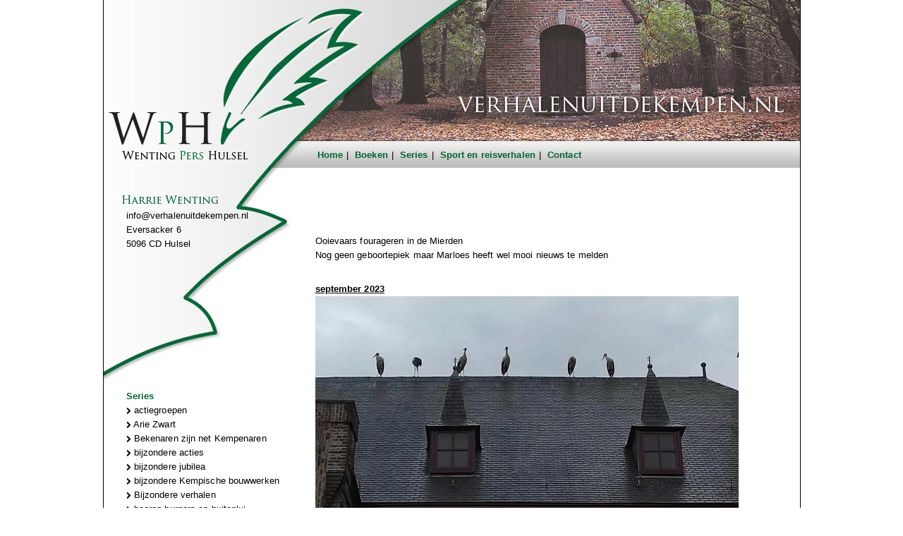

--- FILE ---
content_type: text/html; charset=utf-8
request_url: https://www.verhalenuitdekempen.nl/series/kempische-natuur/heel-veel-ooievaars-brengen-goed-nieuws-voor-marloes
body_size: 5560
content:
<!DOCTYPE html>
<html lang="nl">
<head>

  <!-- Basic -->
  <meta charset="utf-8">
  <meta http-equiv="X-UA-Compatible" content="IE=edge">

  <title>Heel veel ooievaars brengen goed nieuws voor Marloes</title>

      <meta name="description" content="&amp;nbsp;


	Ooievaars fourageren in de Mierden
	Nog geen geboortepiek maar Marloes heeft wel mooi nieuws te melden
	
	september 2023
	
	op de kerk in Hooge Mierde was het goed toeven voor enkele"/>
  
  <meta name="author" content="Harrie Wenting - Wenting Pers Hulsel"/>
  <meta name="copyright" content="Harrie Wenting - Wenting Pers Hulsel"/>
  <meta name="robots" content="All">

  
  <meta property="og:type" content="website"/>
  <meta property="og:title" content="Heel veel ooievaars brengen goed nieuws voor Marloes" />
  <meta property="og:site_name" content="Harrie Wenting - Wenting Pers Hulsel"/>
  <meta property="og:image"
        content="https://www.verhalenuitdekempen.nl/projects/verhalenuitdekempen/templates/frontend/images/logo_fb.jpg"/>
  <meta property="og:description" content="&amp;nbsp;


	Ooievaars fourageren in de Mierden
	Nog geen geboortepiek maar Marloes heeft wel mooi nieuws te melden
	
	september 2023
	
	op de kerk in Hooge Mierde was het goed toeven voor enkele"/>
  <meta property="og:url" content="https://www.verhalenuitdekempen.nl/series/kempische-natuur/heel-veel-ooievaars-brengen-goed-nieuws-voor-marloes"/>


  <!-- Favicon -->
  <link rel="shortcut icon" href="/projects/verhalenuitdekempen/templates/frontend/images/favicon.ico" type="image/x-icon"/>
  <link rel="apple-touch-icon" href="/projects/verhalenuitdekempen/templates/frontend/images/apple-touch-icon.png"/>

  <!-- Mobile Metas -->
  <meta name="viewport" content="width=device-width, initial-scale=1.0">

  <!-- Web Fonts  -->
  <link href="https://fonts.googleapis.com/css?family=Libre+Baskerville" rel="stylesheet">

  <!-- Vendor CSS -->
  <link rel="stylesheet" href="/projects/default_porto/templates/frontend/assets/vendor/bootstrap/css/bootstrap.min.css"/>
  <link rel="stylesheet" type="text/css" href="/gsdfw/includes/font-awesome/css/font-awesome.min.css" />
  <link rel="stylesheet" type="text/css" href="/gsdfw/includes/fancybox2/jquery.fancybox.css" media="screen" />
  <link rel="stylesheet" type="text/css" href="/projects/verhalenuitdekempen/templates/frontend/style/custom.css?v=1749752745"/>

  
  <!-- Head Libs -->
  <script src="/projects/default_porto/templates/frontend/assets/vendor/jquery/jquery.min.js"></script>
  <script src="/projects/default_porto/templates/frontend/assets/vendor/modernizr/modernizr.min.js"></script>

  <script type="text/javascript" src="/gsdfw/includes/fancybox2/jquery.fancybox.pack.js"></script>
  <link rel="stylesheet" type="text/css" href="/gsdfw/includes/sweetalert/2/dist/sweetalert2.min.css"/>
  <script src="https://cdnjs.cloudflare.com/ajax/libs/es6-promise/4.1.0/es6-promise.auto.min.js"></script> <!-- IE11 support -->
  <script src="/gsdfw/includes/sweetalert/2/dist/sweetalert2.min.js"></script>
  <script src='https://www.google.com/recaptcha/api.js'></script>
  
      <!-- Global site tag (gtag.js) - Google Analytics -->
    <script async src="https://www.googletagmanager.com/gtag/js?id=UA-125598419-1"></script>
    <script>
      window.dataLayer = window.dataLayer || [];
      function gtag(){dataLayer.push(arguments);}
      gtag('js', new Date());

      gtag('config', 'UA-125598419-1');
    </script>

  </head>
<body>

<div class="body">
  <table id="Table_01" cellpadding="0" cellspacing="0">
    <tr>
      <td background="/projects/verhalenuitdekempen/templates/frontend/images/banner.jpg" style="background-repeat:no-repeat;">
        <div style="padding-top: 210px; padding-left: 293px; padding-right: 0px; height: 276px;">
          <ul class="nav nav-pills" id="mainNav"><li class=""><a href="/"  class="">Home</a></li><li class=""><a href="/nl/boeken"  class="">Boeken</a></li><li class="active "><a href="/nl/series"  class="">Series</a></li><li class=""><a href="/nl/sport-en-reisverhalen"  class="">Sport en reisverhalen</a></li><li class=""><a href="/contact"  class="">Contact</a></li></ul>        </div>
      </td>
    </tr>
    <tr>
      <td>
        <table width='100%' cellspacing='0' cellpadding='0'>
          <tr>
            <td valign='top' width='242' style='padding-top: 20px; padding-left: 32px; padding-right: 0px; padding-bottom: 0px; background-image: url("/projects/verhalenuitdekempen/templates/frontend/images/contact.jpg"); background-repeat: no-repeat;'>
              <table width='100%' height='100%' cellspacing='0' cellpadding='0'>
                <tr>
                  <td valign='top'>
                    <p>info@verhalenuitdekempen.nl<br>Eversacker 6<br>5096 CD Hulsel</p>
                    <p>&nbsp;</p>
                    <p>&nbsp;</p>
                    <p>&nbsp;</p>
                    <p>&nbsp;</p>
                    <p>&nbsp;</p>
                    <b style="color:#006633;">Series</b><br>
                                            <a href="/nl/series#actiegroepen" class="series_link"><span class="fa fa-chevron-right"></span> actiegroepen</a><br>
                                              <a href="/nl/series#Arie Zwart" class="series_link"><span class="fa fa-chevron-right"></span> Arie Zwart</a><br>
                                              <a href="/nl/series#Bekenaren zijn net Kempenaren" class="series_link"><span class="fa fa-chevron-right"></span> Bekenaren zijn net Kempenaren</a><br>
                                              <a href="/nl/series#bijzondere acties" class="series_link"><span class="fa fa-chevron-right"></span> bijzondere acties</a><br>
                                              <a href="/nl/series#bijzondere jubilea" class="series_link"><span class="fa fa-chevron-right"></span> bijzondere jubilea</a><br>
                                              <a href="/nl/series#bijzondere Kempische bouwwerken" class="series_link"><span class="fa fa-chevron-right"></span> bijzondere Kempische bouwwerken</a><br>
                                              <a href="/nl/series#Bijzondere verhalen" class="series_link"><span class="fa fa-chevron-right"></span> Bijzondere verhalen</a><br>
                                              <a href="/nl/series#boeren burgers en buitenlui " class="series_link"><span class="fa fa-chevron-right"></span> boeren burgers en buitenlui </a><br>
                                              <a href="/nl/series#Boeren in de knel" class="series_link"><span class="fa fa-chevron-right"></span> Boeren in de knel</a><br>
                                              <a href="/nl/series#boeren met alternatieven" class="series_link"><span class="fa fa-chevron-right"></span> boeren met alternatieven</a><br>
                                              <a href="/nl/series#Bolle Akker" class="series_link"><span class="fa fa-chevron-right"></span> Bolle Akker</a><br>
                                              <a href="/nl/series#Brandweer" class="series_link"><span class="fa fa-chevron-right"></span> Brandweer</a><br>
                                              <a href="/nl/series#Crisis in tijden van Corona" class="series_link"><span class="fa fa-chevron-right"></span> Crisis in tijden van Corona</a><br>
                                              <a href="/nl/series#De Wederloop" class="series_link"><span class="fa fa-chevron-right"></span> De Wederloop</a><br>
                                              <a href="/nl/series#dieren in de Kempen" class="series_link"><span class="fa fa-chevron-right"></span> dieren in de Kempen</a><br>
                                              <a href="/nl/series#Dit moest ik ff kwijt" class="series_link"><span class="fa fa-chevron-right"></span> Dit moest ik ff kwijt</a><br>
                                              <a href="/nl/series#dromen zijn bedrog, toch?" class="series_link"><span class="fa fa-chevron-right"></span> dromen zijn bedrog, toch?</a><br>
                                              <a href="/nl/series#Harrie Coppens, wereldfietser" class="series_link"><span class="fa fa-chevron-right"></span> Harrie Coppens, wereldfietser</a><br>
                                              <a href="/nl/series#Herinneringen" class="series_link"><span class="fa fa-chevron-right"></span> Herinneringen</a><br>
                                              <a href="/nl/series#het geslacht van gisbergen" class="series_link"><span class="fa fa-chevron-right"></span> het geslacht van gisbergen</a><br>
                                              <a href="/nl/series#Het zal je maar overkomen" class="series_link"><span class="fa fa-chevron-right"></span> Het zal je maar overkomen</a><br>
                                              <a href="/nl/series#in het spoor van" class="series_link"><span class="fa fa-chevron-right"></span> in het spoor van</a><br>
                                              <a href="/nl/series#kanjer" class="series_link"><span class="fa fa-chevron-right"></span> kanjer</a><br>
                                              <a href="/nl/series#Kempenaer tot over de grens" class="series_link"><span class="fa fa-chevron-right"></span> Kempenaer tot over de grens</a><br>
                                              <a href="/nl/series#Kempenaren rond de eeuwwisseling" class="series_link"><span class="fa fa-chevron-right"></span> Kempenaren rond de eeuwwisseling</a><br>
                                              <a href="/nl/series#Kempische natuur" class="series_link"><span class="fa fa-chevron-right"></span> Kempische natuur</a><br>
                                              <a href="/nl/series#kerk en samenleving" class="series_link"><span class="fa fa-chevron-right"></span> kerk en samenleving</a><br>
                                              <a href="/nl/series#kinderavonturen" class="series_link"><span class="fa fa-chevron-right"></span> kinderavonturen</a><br>
                                              <a href="/nl/series#Kleinkunst in de Kempen" class="series_link"><span class="fa fa-chevron-right"></span> Kleinkunst in de Kempen</a><br>
                                              <a href="/nl/series#kort nieuws" class="series_link"><span class="fa fa-chevron-right"></span> kort nieuws</a><br>
                                              <a href="/nl/series#LOG Bladel-Hulsel" class="series_link"><span class="fa fa-chevron-right"></span> LOG Bladel-Hulsel</a><br>
                                              <a href="/nl/series#lokale bestuurders" class="series_link"><span class="fa fa-chevron-right"></span> lokale bestuurders</a><br>
                                              <a href="/nl/series#Markante Kempische mensen" class="series_link"><span class="fa fa-chevron-right"></span> Markante Kempische mensen</a><br>
                                              <a href="/nl/series#Miet van Bommel" class="series_link"><span class="fa fa-chevron-right"></span> Miet van Bommel</a><br>
                                              <a href="/nl/series#Mooi nieuws" class="series_link"><span class="fa fa-chevron-right"></span> Mooi nieuws</a><br>
                                              <a href="/nl/series#Onderscheiden" class="series_link"><span class="fa fa-chevron-right"></span> Onderscheiden</a><br>
                                              <a href="/nl/series#ons dorp" class="series_link"><span class="fa fa-chevron-right"></span> ons dorp</a><br>
                                              <a href="/nl/series#opmerkelijke initiatieven" class="series_link"><span class="fa fa-chevron-right"></span> opmerkelijke initiatieven</a><br>
                                              <a href="/nl/series#Passie" class="series_link"><span class="fa fa-chevron-right"></span> Passie</a><br>
                                              <a href="/nl/series#Prinsen en Koningen in de Kempen" class="series_link"><span class="fa fa-chevron-right"></span> Prinsen en Koningen in de Kempen</a><br>
                                              <a href="/nl/series#Santiago" class="series_link"><span class="fa fa-chevron-right"></span> Santiago</a><br>
                                              <a href="/nl/series#Schaatsers in de kempen" class="series_link"><span class="fa fa-chevron-right"></span> Schaatsers in de kempen</a><br>
                                              <a href="/nl/series#Schrijvende Kempenaren" class="series_link"><span class="fa fa-chevron-right"></span> Schrijvende Kempenaren</a><br>
                                              <a href="/nl/series#sportieve kempenaren" class="series_link"><span class="fa fa-chevron-right"></span> sportieve kempenaren</a><br>
                                              <a href="/nl/series#steen voor steen" class="series_link"><span class="fa fa-chevron-right"></span> steen voor steen</a><br>
                                              <a href="/nl/series#tonpraters" class="series_link"><span class="fa fa-chevron-right"></span> tonpraters</a><br>
                                              <a href="/nl/series#Tumaini" class="series_link"><span class="fa fa-chevron-right"></span> Tumaini</a><br>
                                              <a href="/nl/series#verenigingen " class="series_link"><span class="fa fa-chevron-right"></span> verenigingen </a><br>
                                              <a href="/nl/series#verhaal vertellingen" class="series_link"><span class="fa fa-chevron-right"></span> verhaal vertellingen</a><br>
                                              <a href="/nl/series#Verzamelaars" class="series_link"><span class="fa fa-chevron-right"></span> Verzamelaars</a><br>
                                              <a href="/nl/series#Vrijthof-Vrijthof" class="series_link"><span class="fa fa-chevron-right"></span> Vrijthof-Vrijthof</a><br>
                                              <a href="/nl/series#vrome Kempenaren" class="series_link"><span class="fa fa-chevron-right"></span> vrome Kempenaren</a><br>
                                              <a href="/nl/series#wonen in Hulsel" class="series_link"><span class="fa fa-chevron-right"></span> wonen in Hulsel</a><br>
                                              <a href="/nl/series#Zorgen om de zorg" class="series_link"><span class="fa fa-chevron-right"></span> Zorgen om de zorg</a><br>
                                        </td>
                </tr>
              </table><p>
            </td>
            <td valign='top' width='656' style='padding-top: 0px; padding-left: 20px; padding-right: 50px; padding-bottom: 40px;'>
              <div role="main" class="main">
                                <section class="defaultsection">
  <div class="container">
    <div class="row">
      <div class="col-md-12">
        <h1>&nbsp;</h1>

<dl>
	<dd>Ooievaars fourageren in de Mierden<br />
	Nog geen geboortepiek maar Marloes heeft wel mooi nieuws te melden</dd>
	<dt><br />
	<u>september 2023</u><br />
	<img alt="" src="/verhalenuitdekempen/uploads/verhalenuitdekempen/sites/1/ckfiles/2023/23ooievaars.jpg" style="width: 600px; height: 395px;" /><br />
	<em>op de kerk in Hooge Mierde was het goed toeven voor enkele honderden ooievaars</em><br />
	<br />
	Op een doordeweekse maandagavond wisten de inwoners van Lage Mierde even niet waar ze het hadden. Zo&rsquo;n tweehonderd ooievaars streken er neer voor een laatste stop voor ze ons land gaan verlaten, op weg naar het warme zuiden. En Marloes Verbaandert uit Lage Mierde wou net deze week bekend maken dat ze opnieuw zwanger is. Een mooier moment om dit met haar vrienden te delen is niet denkbaar!</dt>
	<dt>Bij het Wellenseind aan de Dunsedijk in Lage Mierde hadden ze de primeur. Medewerkers en gasten trokken even een wenkbrauw omhoog toen er een uiver in het grasland landde, maar toen nog een en nog een. Daarna was het &eacute;&eacute;n kluwen van zwarte en vooral witte veren met rode snavels.. Plaatjes werden geschoten en op sociale media was het Wellenseind even d&eacute; hotspot van heel Nederland. Lex Peeters van Wellenseind speurt als fervent vogelaar normaal gesproken elke meter van Wellenseind af naar een bijzonder vogeltje. Nu kreeg hij ze op een presenteerblaadje voor zich. Ook de landelijke media rukten uit en het leverde zelfs een reportage in het jeugdjournaal op. &ldquo;Het is inderdaad een heel bijzondere gebeurtenis, zoveel ooievaars bij elkaar in deze regio,&rdquo; zegt Theo van de Voort uit Hooge Mierde. &ldquo;Maar toch is het wel verklaarbaar,&rdquo; weet hij te vertellen. En als iemand in de Mierden het weet is het wel Theo van de Voort. Hij is actief lid van de vogelweidevereniging in Reusel-De Mierden en hij vond dit jaar in maart nog het allereerste kievitsei van Brabant. &ldquo;Door de weersgesteldheid van maandag, waarbij buien snel opkwamen en erg lokaal vielen, verdween plots de termiek voor de trekvogels. De ooievaars verzamelen zich in deze periode om samen naar het zonnige zuiden te trekken. Als ze dan ergens neerstrijken doen ze dat het liefst op een plek waar ook nog wat te fourageren valt want voor hun tocht naar Afrika hebben ze veel energie nodig.&rdquo; Terwijl ook Theo zijn ogen uitkeek en zijn camera vol met mooie plaatjes vol schoot, liet ook Nederlands bekendste boswachter Frans Kapteijns van zich horen vanuit Oisterwijk. Hij wist te melden dat dit fenomeen zich vorig jaar ook voordeed, maar toen ten noorden van Tilburg. Hij sluit ook niet uit dat de groep toen kleiner was. Terwijl de tamtam in de Mierden verder gaat en steeds meer fotojagers op het fenomeen afkomen, verspreid de groep ooievaars zich verder over de Mierden. De helft van de groep trekt door naar Hooge Mierde, waar vooral de kerk gebruikt wordt als uitkijkpunt, een plekje om de veren nog eens op te poetsen. Ook Sandra Timmermans weet niet wat ze ziet als ze terug komt van haar werk. Vlug pakt ze haar mobiel om daar de nodige plaatjes mee te schieten. Ze ziet de dieren in haar Hooge Mierde behalve op de kerk ook op een hoge bouwkraan zitten en op de nokken van meerdere huizen. Intussen legt Theo van de Voort nog wat meer uit over de vogels die de laatste jaren aan een serieuze opmars bezig zijn in Nederland. &ldquo;Doordat onze biotoop de laatste jaren flink verbetert is, vinden de dieren makkelijker hun voedsel. In de weilanden vinden ze nu veel (naakt)slakken, maar ze zijn ook niet vies van mollen, jonge weidevogels of zelfs kleine konijntjes.&rdquo; Van de Voort weet ook nog te melden over het vervolg van de route van de trekvogels die dinsdag rond de klok van 11 uur weer op de wieken gingen. &ldquo;Ze vliegen recht naar het zuiden waar ze via Belgi&euml;, Frankrijk en Spanje Gibraltar bereiken. Daar is de Middellandse zee op zijn smalst en steken ze over naar Afrika waar ze tot het voorjaar verblijven.&rdquo; De exacte locaties kent hij niet, maar hij gaat ervan uit dat ze zich daar verspreiden om in het voorjaar weer te verzamelen voor de terugvlucht. Of de 200 ooievaars ook voor een geboortegolf in de Mierden gaan zorgen is twijfelachtig, de kleine van Marloes zal er al eerder zijn want ze telde al enkele weken voor ze het nieuws van haar zwangerschap bekend maakte.</dt>
</dl>
      </div>

                  

      <div class='mt-10'><a href='/nl/series' >&lt;&lt; Terug naar Series</a></div>    </div>
  </div>
</section>
              </div>

            </td>
          </tr>

        </table>

        <div style="padding: 30px 15px 0 15px; margin-left: 280px; width: 550px;">
          <i class="fa fa-tags"></i> Tags <br/><ul id="tags">
    	<li class="tag1"><a href="/sport-en-reisverhalen" title="Sport en reisverhalen">Sport en reisverhalen</a></li>
  </ul>        </div>

        <a href='https://www.gsd.nl' target='_blank' title="GSD: websites, webapplicaties en apps" style="color: #ececec;float:right;padding: 15px;">Powered by GSD</a>

      </td>
    </tr>
  </table>

</div>

<!-- Theme Custom -->
<script type="text/javascript" src="/gsdfw/includes/jsscripts/general.min.js?v=1765445538"></script>
</body>
</html>
